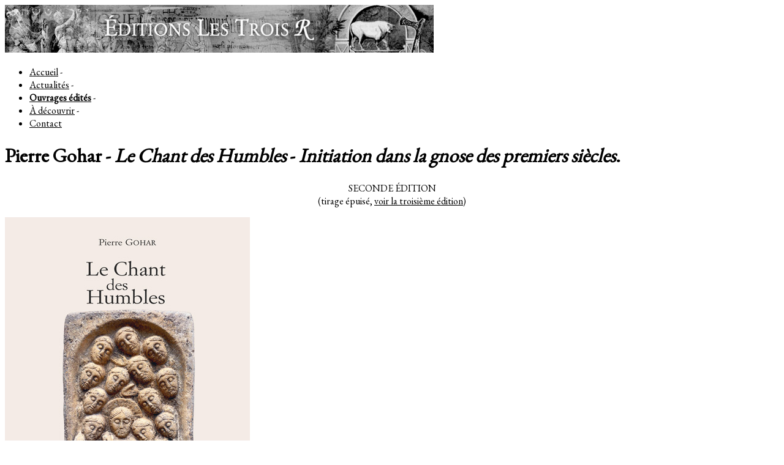

--- FILE ---
content_type: text/html
request_url: https://www.les3r.fr/edition_les_3_r_fiche_livre_le_chant_des_humbles_seconde_edition.html
body_size: 4042
content:
<!doctype html>
<!--[if lt IE 7]> <html class="ie6 oldie"> <![endif]-->
<!--[if IE 7]>    <html class="ie7 oldie"> <![endif]-->
<!--[if IE 8]>    <html class="ie8 oldie"> <![endif]-->
<!--[if gt IE 8]><!-->
<html class="">
<!--<![endif]-->
<head>
<meta charset="UTF-8">
<meta name="robots" content="index, follow">
<meta name="viewport" content="width=device-width, initial-scale=1">
<meta name="publisher" content="Éditions Les Trois R">
<meta name="keywords" lang="fr" content="édition, livres, Allieu, gnose, hermétisme, chrétien, christianisme, Paraclet, Esprit">
<meta name="reply-to" content="editions.lestroisr@les3r.fr">
<meta name="Description" lang="fr" content="Fiche descriptive du livre Le Chant des Humbles - Initiation dans la gnose des premiers siècles, par Pierre Gohar, publié par les Éditions les Trois R, comprenant des notes de l'Éditeur et sa description.">
<title>Éditions Les Trois R - Fiche Le Chant des Humbles - Pierre Gohar</title>
<link rel="icon" type="image/png" href="favicon.png"/>
<link href="css/boilerplate.css" rel="stylesheet" type="text/css"/>
<link href="css/editionslestroisr_style.css" rel="stylesheet" type="text/css"/>
<link href="https://fonts.googleapis.com/css?family=EB+Garamond" rel="stylesheet" type="text/css"/>
<link rel="stylesheet" href="css/colorbox.css" />
<style type="text/css">
body,td,th {
	font-family: "EB Garamond", serif;
	display: block;
}
a:link {
	color: #000000;
}
a:visited {
	color: #000000;
}
</style>
<script src="https://apis.google.com/js/platform.js" async defer>
  {lang: 'fr'}
</script>
<!-- 
Pour en savoir plus sur les commentaires conditionnels autour des balises HTML en haut du fichier :
paulirish.com/2008/conditional-stylesheets-vs-css-hacks-answer-neither/

Procédez comme suit si vous utilisez une version personnalisée de modernizr (http://www.modernizr.com/) :
* insérez ici le lien vers votre js
* supprimez le lien ci-dessous vers html5shiv
* ajoutez la classe "no-js" aux balises HTML en haut
* vous pouvez aussi supprimer le lien vers respond.min.js si vous avez inclus MQ Polyfill dans votre version de modernizr 
-->
<!--[if lt IE 9]>
<script src="//html5shiv.googlecode.com/svn/trunk/html5.js"></script>
<![endif]-->
<script src="respond.min.js"></script>
</head>
<body>
<div id="header">
        <div id="banner">
        <img src="media/editionsles3r_bandeau.jpg" alt="Éditions Les trois R - bannière principale" title="Bannière principale du site des Éditions Les Trois R">
        </div>
        
        
        <!-- NAVIGATION -->
        <div id="Nav">
            <ul>
              <li><a href="index.html">Accueil</a>&nbsp;-&nbsp;</li>
              <li><a href="actualites.html">Actualités</a><a href="index.html"></a>&nbsp;-&nbsp;</li>
              <li><a href="edition_les_3_r_ouvrages_edites.html"><strong>Ouvrages édités</strong></a>&nbsp;-&nbsp;</li>
              <li><a href="sites_a_decouvrir.html">À découvrir</a>&nbsp;-&nbsp;</li>
              <li><a href="edition_les_3_r_contact.html">Contact</a></li>
            </ul>
        </div>
</div>
<div class="gridContainer clearfix">
    <div id="Content">
      <h1 class="headlines">Pierre Gohar - <em>Le Chant des Humbles</em><strong> -</strong> <em>Initiation dans la gnose des premiers siècles</em>.</h1>
      <div class="g-plusone"></div>
      <p style="text-align: center">SECONDE ÉDITION<br>
      (tirage épuisé, <a href="edition_les_3_r_fiche_livre_le_chant_des_humbles_troisieme_edition.html">voir la troisième édition</a>)</p>
      <p class="imgcenter"><a class="imgzoom" href="media/editionsles3r_pierre_gohar_le_chant_des_humbles_couv_550.jpg"><img src="media/editionsles3r_pierre_gohar_le_chant_des_humbles_couv_400.jpg" alt="Plat de couverture de l'ouvrage DEUM TIME de Robert Caron." title="DEUM TIME - Étude hermétique du Jugement Dernier de Rogier van der Weyden. Plat de couverture."></a></p>
      <p text align="center">Plat de couverture</p>
      <p class="imgcenter"><a class="imgzoom" href="media/editionsles3r_pierre_gohar_le_chant_des_humbles_4e_couv_550.jpg"><img src="media/editionsles3r_pierre_gohar_le_chant_des_humbles_4e_couv_400.jpg" alt="Dos de couverture de l'ouvrage DEUM TIME de Robert Caron." title="DEUM TIME - Étude hermétique du Jugement Dernier de Rogier van der Weyden. Dos de couverture."></a></p>
      <p text align="center">Dos de couverture</p>
      <p style="text-indent: 16px;">Habituellement, au moins une année espace deux parutions aux Trois <em>R</em>… mais depuis l’édition du Deum Time, nous avons écouté <em>Le Chant des Humbles </em>de Pierre Gohar, qui présente ici son étude (figurant sur le recto et le verso de son livre) :</p>
      <p style="text-indent: 16px;"><em>✽ La Gnose ne s’adresse pas à ce qui relève du temps ou de l’espace mais à ce qui est d’essence intemporelle et qui – par un mystère supra-cosmique – se retrouve enchâssé dans notre monde, au cœur de chacun d’entre nous, telle une perle dans une monture corrodée.</em></p>
      <p style="text-indent: 16px;"><em>Ce livre explore, à travers les écrits gnostiques, combien la restauration de cette perle dans son plein éclat, son « redressement », requiert un engagement exigeant sur une voie aux trois aspects que nombre de textes ont décrits séparément : la voie gnostique, la voie hermétique et la voie chrétienne. Mais ici, dans ces pages, ces trois voies réagissent entre elles, telle une réaction chimique de laquelle émerge une quintessence, une nouvelle composition initiatique, avec ses caractéristiques propres, qui constitue la voie gnostique hermétique chrétienne. Certains auteurs l’ont qualifiée de voie du Paraclet afin de mettre en exergue sa clé de voûte : l’Esprit. S’emplir de l’Esprit et émettre le Chant des Humbles, tel était le haut sacerdoce de ces gnostiques engagés sur la voie du Paraclet.</em> ✽</p>
      <p style="text-indent: 16px;">Il nous était donc donné de prendre connaissance des éléments essentiels de cette Gnose, que depuis longtemps nous approchions de temps à autre sans en approfondir l’exploration. L’auteur a choisi dans l’imposante Bibliothèque de Nag Hammadi (1) de commenter nombre de ces écrits ou codex afin de nous ouvrir la porte de cette voie initiatique qui mène de la découverte du « dépôt sacré caché en nous-mêmes » au don du « vêtement de lumière », parure lumineuse qui confirmait le statut de « chrétiens » et que nous retrouverons un millénaire plus tard dans le rituel du consolamentum des communautés cathares.</p>
      <p style="text-indent: 16px;">Et en suivant le déroulé de sa rédaction, nous avons eu la surprise de croiser, entre autres, Zozime le Panapolitain, Hermès Trismégiste ou encore Thomas More évoquant une autre réalité à laquelle le candidat accède par cette puissante transmutation qu’opère en lui la Gnose.</p>
      <p style="text-indent: 16px;">Le désastreux incendie de la bibliothèque d’Alexandrie nous avait irrémédiablement privé de l’extraordinaire somme d’idées, croyances, doctrines, philosophies multi séculaires qui y reposait, aussi nous ne pouvons qu’être enchantés d’un travail qui ravive avec passion l’antique courant gnostique, ce fil d’or de la sagesse universelle, toujours présente, toujours vivace.</p>
      <p style="text-indent: 225px;">L&rsquo;éditeur</p>
      <p style="text-indent: 16px;">(1) <em>Les Écrits gnostiques,</em> Paris, Gallimard, La Pléiade, 2007.</p>
      <p>&nbsp;</p>
      <p text align="center">La table des matières      </p>
      <p class="imgcenter"><a class="imgzoom" href="media/editionsles3r_pierre_gohar_le_chant_des_humbles_sommaire_1280.jpg"><img src="media/editionsles3r_pierre_gohar_le_chant_des_humbles_sommaire_400.jpg" alt="Table des matières du Chant des Humbles de Pierre Gohar" title="Table des matières du Chant des Humbles de Pierre Gohar"></a></p>
      <p><br>
      </p>
      <p style="text-indent: 16px;">&nbsp;</p>
      <p text align="center">Les talismans</p>
      <p class="imgcenter"><a class="imgzoom" href="media/editionsles3r_pierre_gohar_le_chant_des_humbles_talismans_1280.jpg"><img src="media/editionsles3r_pierre_gohar_le_chant_des_humbles_talismans_400.jpg" alt="Page du Chant des Humbles de Pierre Gohar présentant trois gravures de Talisman" title="Page du Chant des Humbles de Pierre Gohar présentant trois gravures de Talisman"></a></p>
      <p text align="center">&nbsp;</p>
      <p text align="center">Consultez un extrait du livre :</p>
      <iframe src="//v.calameo.com/?bkcode=00514651411ea6f1e2059" width="550" height="400" frameborder="0" scrolling="no" allowtransparency allowfullscreen style="margin:0 auto;"></iframe>
		<p><strong>À propos de  l'auteur</strong></p>
		<p style="text-indent: 16px;">De formation scientifique, après quelques années de recherche dans le domaine du nucléaire, Pierre Gohar a exercé des fonctions de direction dans de grandes institutions de recherche. En parallèle, son intérêt pour les textes gnostiques des premiers siècles lui a confirmé qu’une autre voie permettant d’accéder à la connaissance du mystère de la vie était ouverte. C’est celle que les gnostiques de tous les temps ont empruntée, guidés par l’Étoile inextinguible cachée au plus profond de l’être.</p>
		<p>&nbsp;</p>
	  <h2 class="headlines">DESCRIPTIF</h2>
      <ul>
        <li>Un volume in-16 (15 cm × 22 cm), de 160 pages.</li>
        <li>Impression numérique sur papier coral book ivoire 100 g pour l&rsquo;intérieur et, pour la couverture, sur Nettuno Pesca 280 g (chez Fedrigoni).</li>
        <li>L&rsquo;ouvrage est broché et <u>cousu</u> (et non en dos carré collé).</li>
        <li>Envoi sous enveloppe à bulle avec une protection supplémentaire.      </li>
      </ul>
      <p>&nbsp;</p>
      <p class="imgcenter">Éditions Les Trois <em>R</em><br>
        15, allée Jean-Nicolas Fortin<br>
        37400 Amboise France<br>
        Tél. : +33 (0)2 47 79 38 02<br>
  <a href="mailto:editions.lestroisr@les3r.fr">editions.lestroisr@les3r.fr</a><br>
  RCS TOURS 399&nbsp;712&nbsp;496 — APE 221A<br>
TVA intracommunautaire FR26&nbsp;399&nbsp;712&nbsp;496      </p>
  </div>
</div>
<script src="https://ajax.googleapis.com/ajax/libs/jquery/1.10.2/jquery.min.js"></script>
<script src="js/jquery.colorbox.js"></script>
<script src="js/fonctions.js"></script>
</body>
</html>


--- FILE ---
content_type: text/html; charset=utf-8
request_url: https://accounts.google.com/o/oauth2/postmessageRelay?parent=https%3A%2F%2Fwww.les3r.fr&jsh=m%3B%2F_%2Fscs%2Fabc-static%2F_%2Fjs%2Fk%3Dgapi.lb.en.W5qDlPExdtA.O%2Fd%3D1%2Frs%3DAHpOoo8JInlRP_yLzwScb00AozrrUS6gJg%2Fm%3D__features__
body_size: 163
content:
<!DOCTYPE html><html><head><title></title><meta http-equiv="content-type" content="text/html; charset=utf-8"><meta http-equiv="X-UA-Compatible" content="IE=edge"><meta name="viewport" content="width=device-width, initial-scale=1, minimum-scale=1, maximum-scale=1, user-scalable=0"><script src='https://ssl.gstatic.com/accounts/o/2580342461-postmessagerelay.js' nonce="uiO4BzxPFnQ6_W7QDE1egQ"></script></head><body><script type="text/javascript" src="https://apis.google.com/js/rpc:shindig_random.js?onload=init" nonce="uiO4BzxPFnQ6_W7QDE1egQ"></script></body></html>